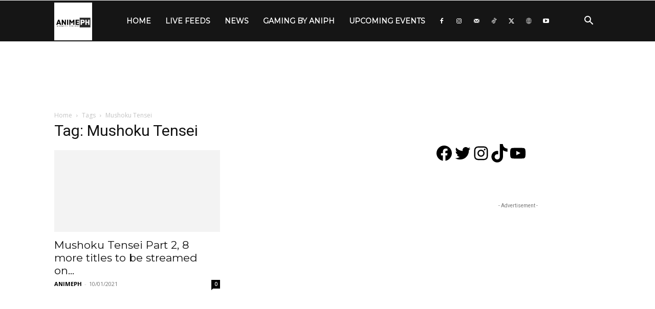

--- FILE ---
content_type: text/html; charset=utf-8
request_url: https://www.google.com/recaptcha/api2/aframe
body_size: 269
content:
<!DOCTYPE HTML><html><head><meta http-equiv="content-type" content="text/html; charset=UTF-8"></head><body><script nonce="xwvLuJOZswozTDREDfN5_w">/** Anti-fraud and anti-abuse applications only. See google.com/recaptcha */ try{var clients={'sodar':'https://pagead2.googlesyndication.com/pagead/sodar?'};window.addEventListener("message",function(a){try{if(a.source===window.parent){var b=JSON.parse(a.data);var c=clients[b['id']];if(c){var d=document.createElement('img');d.src=c+b['params']+'&rc='+(localStorage.getItem("rc::a")?sessionStorage.getItem("rc::b"):"");window.document.body.appendChild(d);sessionStorage.setItem("rc::e",parseInt(sessionStorage.getItem("rc::e")||0)+1);localStorage.setItem("rc::h",'1768453495489');}}}catch(b){}});window.parent.postMessage("_grecaptcha_ready", "*");}catch(b){}</script></body></html>

--- FILE ---
content_type: application/javascript; charset=utf-8
request_url: https://fundingchoicesmessages.google.com/f/AGSKWxWewR8o_MOnA3jq0IF5zDtVojmZqEhhC5hhifWnoeJqhAbX7r9yFdJ111qaD1mQM50VN5yZRTIZoAX_tc-6KJ_nXJdHXrvuDkSna21st_HLgg1CYEvSYUGIDzmKGOn3SQbILwYAI6MApz1zprIvTWtp40wE9TQbV_RhMgbvCZi34AC1jTls-jZ7aZ33/_/ads300.?ad_partner==admeta&/banners.php?id/topads1.
body_size: -1289
content:
window['7d251b10-94de-4d12-9fcd-6521c201e4e9'] = true;